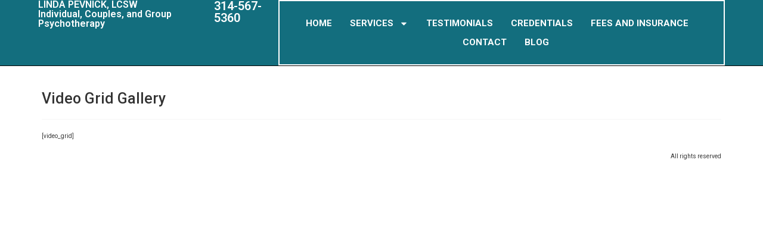

--- FILE ---
content_type: text/css
request_url: https://www.lindapevnickmsw.com/wp-content/uploads/elementor/css/post-1105.css?ver=1724296824
body_size: 1058
content:
.elementor-1105 .elementor-element.elementor-element-42efeff8{--display:flex;--min-height:11vh;--flex-direction:row;--container-widget-width:calc( ( 1 - var( --container-widget-flex-grow ) ) * 100% );--container-widget-height:100%;--container-widget-flex-grow:1;--container-widget-align-self:stretch;--flex-wrap-mobile:wrap;--justify-content:space-between;--align-items:center;--gap:0% 0%;--background-transition:0.3s;border-style:solid;--border-style:solid;border-width:0px 0px 1px 0px;--border-top-width:0px;--border-right-width:0px;--border-bottom-width:1px;--border-left-width:0px;border-color:#000000;--border-color:#000000;--padding-top:0%;--padding-bottom:0%;--padding-left:5%;--padding-right:5%;}.elementor-1105 .elementor-element.elementor-element-42efeff8:not(.elementor-motion-effects-element-type-background), .elementor-1105 .elementor-element.elementor-element-42efeff8 > .elementor-motion-effects-container > .elementor-motion-effects-layer{background-color:var( --e-global-color-de84451 );}.elementor-1105 .elementor-element.elementor-element-42efeff8, .elementor-1105 .elementor-element.elementor-element-42efeff8::before{--border-transition:0.3s;}.elementor-1105 .elementor-element.elementor-element-6ee8c85 .elementor-heading-title{color:#FFFFFF;font-family:"Roboto", Sans-serif;font-size:16px;font-weight:600;}.elementor-1105 .elementor-element.elementor-element-61534e2 .elementor-heading-title{color:#FFFFFF;font-family:"Roboto", Sans-serif;font-weight:600;}.elementor-1105 .elementor-element.elementor-element-e505fc1 > .elementor-widget-container{padding:21px 21px 21px 21px;background-color:var( --e-global-color-de84451 );border-style:solid;border-width:2px 2px 2px 2px;border-color:#FFFFFF;}.elementor-1105 .elementor-element.elementor-element-e505fc1 .elementor-menu-toggle{margin-left:auto;background-color:var( --e-global-color-de84451 );}.elementor-1105 .elementor-element.elementor-element-e505fc1 .elementor-nav-menu .elementor-item{font-family:"Roboto", Sans-serif;font-size:15px;font-weight:700;text-transform:uppercase;letter-spacing:0px;word-spacing:0px;}.elementor-1105 .elementor-element.elementor-element-e505fc1 .elementor-nav-menu--main .elementor-item{color:#FFFFFF;fill:#FFFFFF;padding-left:0px;padding-right:0px;padding-top:6px;padding-bottom:6px;}.elementor-1105 .elementor-element.elementor-element-e505fc1 .elementor-nav-menu--main .elementor-item:hover,
					.elementor-1105 .elementor-element.elementor-element-e505fc1 .elementor-nav-menu--main .elementor-item.elementor-item-active,
					.elementor-1105 .elementor-element.elementor-element-e505fc1 .elementor-nav-menu--main .elementor-item.highlighted,
					.elementor-1105 .elementor-element.elementor-element-e505fc1 .elementor-nav-menu--main .elementor-item:focus{color:#FFFFFF;fill:#FFFFFF;}.elementor-1105 .elementor-element.elementor-element-e505fc1 .elementor-nav-menu--main:not(.e--pointer-framed) .elementor-item:before,
					.elementor-1105 .elementor-element.elementor-element-e505fc1 .elementor-nav-menu--main:not(.e--pointer-framed) .elementor-item:after{background-color:#FFFFFF;}.elementor-1105 .elementor-element.elementor-element-e505fc1 .e--pointer-framed .elementor-item:before,
					.elementor-1105 .elementor-element.elementor-element-e505fc1 .e--pointer-framed .elementor-item:after{border-color:#FFFFFF;}.elementor-1105 .elementor-element.elementor-element-e505fc1 .elementor-nav-menu--main .elementor-item.elementor-item-active{color:#FFFFFF;}.elementor-1105 .elementor-element.elementor-element-e505fc1 .elementor-nav-menu--main:not(.e--pointer-framed) .elementor-item.elementor-item-active:before,
					.elementor-1105 .elementor-element.elementor-element-e505fc1 .elementor-nav-menu--main:not(.e--pointer-framed) .elementor-item.elementor-item-active:after{background-color:#FFFFFF;}.elementor-1105 .elementor-element.elementor-element-e505fc1 .e--pointer-framed .elementor-item.elementor-item-active:before,
					.elementor-1105 .elementor-element.elementor-element-e505fc1 .e--pointer-framed .elementor-item.elementor-item-active:after{border-color:#FFFFFF;}.elementor-1105 .elementor-element.elementor-element-e505fc1 .e--pointer-framed .elementor-item:before{border-width:4px;}.elementor-1105 .elementor-element.elementor-element-e505fc1 .e--pointer-framed.e--animation-draw .elementor-item:before{border-width:0 0 4px 4px;}.elementor-1105 .elementor-element.elementor-element-e505fc1 .e--pointer-framed.e--animation-draw .elementor-item:after{border-width:4px 4px 0 0;}.elementor-1105 .elementor-element.elementor-element-e505fc1 .e--pointer-framed.e--animation-corners .elementor-item:before{border-width:4px 0 0 4px;}.elementor-1105 .elementor-element.elementor-element-e505fc1 .e--pointer-framed.e--animation-corners .elementor-item:after{border-width:0 4px 4px 0;}.elementor-1105 .elementor-element.elementor-element-e505fc1 .e--pointer-underline .elementor-item:after,
					 .elementor-1105 .elementor-element.elementor-element-e505fc1 .e--pointer-overline .elementor-item:before,
					 .elementor-1105 .elementor-element.elementor-element-e505fc1 .e--pointer-double-line .elementor-item:before,
					 .elementor-1105 .elementor-element.elementor-element-e505fc1 .e--pointer-double-line .elementor-item:after{height:4px;}.elementor-1105 .elementor-element.elementor-element-e505fc1{--e-nav-menu-horizontal-menu-item-margin:calc( 30px / 2 );}.elementor-1105 .elementor-element.elementor-element-e505fc1 .elementor-nav-menu--main:not(.elementor-nav-menu--layout-horizontal) .elementor-nav-menu > li:not(:last-child){margin-bottom:30px;}.elementor-1105 .elementor-element.elementor-element-e505fc1 .elementor-nav-menu--dropdown a, .elementor-1105 .elementor-element.elementor-element-e505fc1 .elementor-menu-toggle{color:#FFFFFF;}.elementor-1105 .elementor-element.elementor-element-e505fc1 .elementor-nav-menu--dropdown{background-color:var( --e-global-color-de84451 );border-style:solid;border-color:#000000;}.elementor-1105 .elementor-element.elementor-element-e505fc1 .elementor-nav-menu--dropdown a:hover,
					.elementor-1105 .elementor-element.elementor-element-e505fc1 .elementor-nav-menu--dropdown a.elementor-item-active,
					.elementor-1105 .elementor-element.elementor-element-e505fc1 .elementor-nav-menu--dropdown a.highlighted,
					.elementor-1105 .elementor-element.elementor-element-e505fc1 .elementor-menu-toggle:hover{color:#000000;}.elementor-1105 .elementor-element.elementor-element-e505fc1 .elementor-nav-menu--dropdown a:hover,
					.elementor-1105 .elementor-element.elementor-element-e505fc1 .elementor-nav-menu--dropdown a.elementor-item-active,
					.elementor-1105 .elementor-element.elementor-element-e505fc1 .elementor-nav-menu--dropdown a.highlighted{background-color:#F2EFEC;}.elementor-1105 .elementor-element.elementor-element-e505fc1 .elementor-nav-menu--dropdown a.elementor-item-active{color:#000000;background-color:#F2EFEC;}.elementor-1105 .elementor-element.elementor-element-e505fc1 .elementor-nav-menu--dropdown li:not(:last-child){border-style:solid;border-color:#000000;border-bottom-width:1px;}.elementor-1105 .elementor-element.elementor-element-e505fc1 div.elementor-menu-toggle{color:#FFFFFF;}.elementor-1105 .elementor-element.elementor-element-e505fc1 div.elementor-menu-toggle svg{fill:#FFFFFF;}.elementor-1105 .elementor-element.elementor-element-e505fc1 div.elementor-menu-toggle:hover{color:#FFFFFF;}.elementor-1105 .elementor-element.elementor-element-e505fc1 div.elementor-menu-toggle:hover svg{fill:#FFFFFF;}.elementor-1105 .elementor-element.elementor-element-e505fc1 .elementor-menu-toggle:hover{background-color:var( --e-global-color-de84451 );}@media(max-width:1024px){.elementor-1105 .elementor-element.elementor-element-e505fc1 .elementor-nav-menu--dropdown{border-width:0px 0px 1px 0px;}.elementor-1105 .elementor-element.elementor-element-e505fc1 .elementor-nav-menu--dropdown a{padding-top:20px;padding-bottom:20px;}.elementor-1105 .elementor-element.elementor-element-e505fc1 .elementor-nav-menu--main > .elementor-nav-menu > li > .elementor-nav-menu--dropdown, .elementor-1105 .elementor-element.elementor-element-e505fc1 .elementor-nav-menu__container.elementor-nav-menu--dropdown{margin-top:29px !important;}}@media(max-width:767px){.elementor-1105 .elementor-element.elementor-element-42efeff8{--width:100%;--flex-direction:column;--container-widget-width:100%;--container-widget-height:initial;--container-widget-flex-grow:0;--container-widget-align-self:initial;--flex-wrap-mobile:wrap;--padding-top:7px;--padding-bottom:7px;--padding-left:7px;--padding-right:7px;}.elementor-1105 .elementor-element.elementor-element-6ee8c85 > .elementor-widget-container{padding:7px 7px 7px 7px;}.elementor-1105 .elementor-element.elementor-element-6ee8c85{text-align:center;}.elementor-1105 .elementor-element.elementor-element-6ee8c85 .elementor-heading-title{font-size:15px;}.elementor-1105 .elementor-element.elementor-element-61534e2 > .elementor-widget-container{padding:7px 7px 7px 7px;}.elementor-1105 .elementor-element.elementor-element-61534e2 .elementor-heading-title{font-size:16px;}.elementor-1105 .elementor-element.elementor-element-e505fc1 > .elementor-widget-container{padding:1px 1px 1px 1px;}.elementor-1105 .elementor-element.elementor-element-e505fc1 .elementor-nav-menu--main > .elementor-nav-menu > li > .elementor-nav-menu--dropdown, .elementor-1105 .elementor-element.elementor-element-e505fc1 .elementor-nav-menu__container.elementor-nav-menu--dropdown{margin-top:14px !important;}}